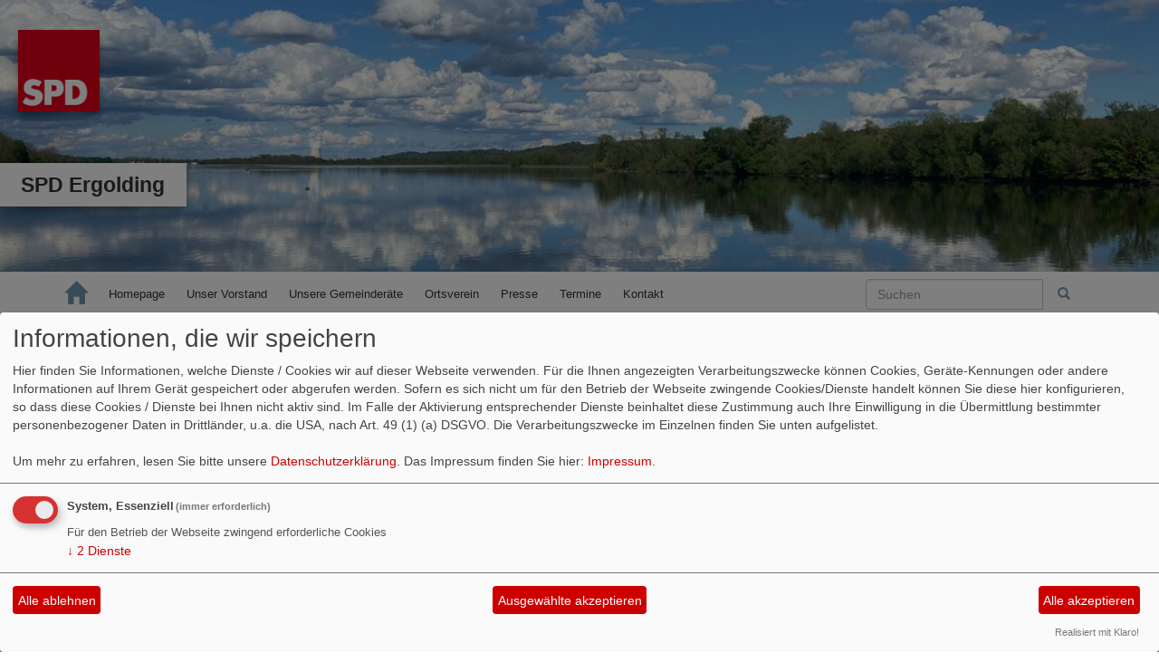

--- FILE ---
content_type: text/html; charset=utf-8
request_url: https://www.spd-ergolding.de/meldungen/23333-hgaa-pleite-bayern-wird-jahre-brauchen-sich-davon-zu-erholen/
body_size: 5362
content:

<!DOCTYPE html>
<html lang="de">
  <head>
    <meta charset="utf-8">
    <meta http-equiv="X-UA-Compatible" content="IE=edge">
    <meta name="viewport" content="width=device-width, initial-scale=1">
      <meta http-equiv="cache-control" content="no-cache" />
      <meta http-equiv="pragma" content="no-cache" />
     <link href="/_websozicms/assets/css_js/bootstrap/3.3.5/css/bootstrap.min.css" rel="stylesheet">
     <link href="/_websozicms/assets/css_js/smartmenus/1.0.0/addons/bootstrap/jquery.smartmenus.bootstrap.css" rel="stylesheet">
      <link rel="stylesheet" type="text/css" href="/_websozicms/corner/themes/spd_bayern_2016r/style.min.css" title="Standard" media="screen, projection" />
<title>HGAA-Pleite: Bayern wird Jahre brauchen, sich davon zu erholen - SPD Ergolding</title> 
<style type="text/css" media="screen, projection"><!-- #headbg {background-image: url(/images/user_pages/IMG_3150.JPG);}--></style><meta name="keywords" content="Ergolding, Gemeinde Ergolding, SPD, Ortsverein, SPD Ergolding, CSU Ergolding, Gemeinder&auml;te Ergolding, Griechenland, Finanzkrise, Ugur Sahin, Landkreis Landshut," />
<meta name="description" content="Die Homepage der SPD Ergolding" />
<meta name="robots" content="INDEX, FOLLOW" />
<meta name="language" content="de" />
<meta name="revisit-after" content="10 days" />
<meta name="author" content="SPD Ergolding" />
<link rel="canonical" href="https://www.spd-ergolding.de/meldungen/23333-hgaa-pleite-bayern-wird-jahre-brauchen-sich-davon-zu-erholen/" />
<link rel="shortcut icon" href="/_websozicms/assets/favicon.ico" type="image/x-icon" />
<meta property="og:type" content="website" />
<meta property="og:title" content="HGAA-Pleite: Bayern wird Jahre brauchen, sich davon zu erholen - SPD Ergolding" />
<meta property="og:description" content="Folgen für die Kommunen zeichnen sich ab – die Bürger zahlen die Zeche" />
<meta property="og:image" content="https://www.spd-kreisverband-landshut.de/images/user_pages/Ndb_MdL_Irsee_mit_Rinderspacher_01.jpg" />
<meta property="og:url" content="https://www.spd-kreisverband-landshut.de/meldungen/23333-hgaa-pleite-bayern-wird-jahre-brauchen-sich-davon-zu-erholen/" />

<script defer type="text/javascript" src="/_websozicms/assets/css_js/klaro/config.js"></script>
<link rel="stylesheet" type="text/css" href="/_websozicms/assets/css_js/klaro/klaro.min.css">
<script defer type="text/javascript" src="/_websozicms/assets/css_js/klaro/klaro-no-css.js"></script><!--ergold-->
<link rel="stylesheet" href="/_websozicms/assets/css_js/system.min.3.css" />

<link rel="stylesheet" href="/_websozicms/assets/css_js/font-awesome/5.0.1/css/fontawesome-all.min.css" />
<link rel='stylesheet' href='/_websozicms/assets/css_js/shariff/3.2.1/shariff.complete.css'>

<link rel="alternate" type="application/rss+xml" title="SPD Ergolding Newsticker (RSS)" href="https://www.spd-ergolding.de/index.xml" />
<link rel="alternate" type="application/atom+xml" title="SPD Ergolding Newsticker (Atom)" href="https://www.spd-ergolding.de/atom.xml" />
<link rel="alternate" type="application/atom+xml" title="SPD Ergolding Termine (Atom + Gdata)" href="https://www.spd-ergolding.de/calendar.xml" />

<script type="text/javascript" src="/_websozicms/assets/css_js/jquery/3.6.0/jquery-3.6.0.min.js"></script>
<script type="text/javascript" src="/_websozicms/assets/css_js/jqueryui/1.12.1/jquery-ui.min.js"></script>
<link rel="stylesheet" href="/_websozicms/assets/css_js/jqueryui/1.12.1/themes/base/jquery-ui.min.css">
<script type="text/javascript" src="/_websozicms/assets/css_js/system.min.2.js"></script>
<script type="text/javascript">(function ($) { $(function() { $(".mj_accordion").mjAccordion()}); }(jQuery)); </script>
<script type="text/javascript">(function ($) { $(function() { $(".mj_tab").mjTab()}); }(jQuery)); </script><script type="text/javascript">
<script type="text/javascript" charset="utf-8" src="http://bayernspd.de/newsmodul/?width=400"></script>
<script type='text/javascript' src='/_websozicms/assets/css_js/ckeditor/ckeditor.js'></script >      <script type="text/javascript" src="/_websozicms/assets/css_js/bootstrap/3.3.5/js/bootstrap.min.js"></script>
      <script type="text/javascript" src="/_websozicms/assets/css_js/smartmenus/1.0.0/jquery.smartmenus.min.js"></script>
      <script type="text/javascript" src="/_websozicms/assets/css_js/smartmenus/1.0.0/addons/bootstrap/jquery.smartmenus.bootstrap.min.js"></script>
      <!--[if lt IE 9]>
      <script src="/_websozicms/assets/css_js/html5shiv/3.7.3/html5shiv.min.js"></script>
      <script src="/_websozicms/assets/css_js/respond/1.4.2/respond.min.js"></script>
      <![endif]-->
      <script type="text/javascript">
          (function ($) {
              $(document).ready(function() {
                  if ( ($(window).height() + 100) < $(document).height() ) {
                      $('#top-link-block').removeClass('hidden').affix({
                          offset: {top:100}
                      });
                  }
          })} (jQuery)) ;
      </script>
  </head>
  <body>
    <!-- Websozi-Header Bild /am -->
   <header class="websozi-header" style="background-image: url(/images/user_pages/IMG_3150.JPG)";>
        <div class="container">
            <div class="row">
                <div class="seitentitellogo">
                <a href="/index.php"><img src="/_websozicms/corner/themes/spd_bayern_2016r/gif/logo.png" width="90" id="logo" alt="" /></a>
                <div class="seitentitel"><h1 id="seitentitel">SPD Ergolding</h1></div>                </div>
            </div>
        </div>
    </header>
    <nav class='navbar navbar-collapse' role='navigation' id='topnavbar'>
  	<div class='container'>
    <div class='navbar-header'>
    <button type='button' class='navbar-toggle btn btn-default' data-toggle='collapse' data-target='#spd_bayern_2016-navbar-collapse-1' aria-expanded='true'>
    <span class='glyphicon glyphicon-menu-hamburger'></span>
    <span class='sr-only'>Toggle navigation</span>
        <span class='icon-bar'></span>
        <span class='icon-bar'></span>
        <span class='icon-bar'></span>
      </button>
      <a class='navbar-brand' href='/index.php'><button type='button' class='btn btn-default'><span class='glyphicon glyphicon-home' aria-hidden='true'></span></button></a>
    </div>
    <div class='collapse navbar-collapse' id='spd_bayern_2016-navbar-collapse-1'>
    <ul class='nav navbar-nav'><li><a  href="/index.php">Homepage</a></li><li><a  href="/unser-vorstand/">Unser Vorstand</a></li><li><a  href="/unsere-gemeinderaete/">Unsere Gemeinderäte</a></li><li><a  href="/meldungen/uebersicht/ortsverein/">Ortsverein</a></li><li><a  href="/meldungen/uebersicht/presse/">Presse</a></li><li><a  href="/termine/">Termine</a></li><li><a  href="/form/1196/">Kontakt</a></li></ul>
   <form class='navbar-form navbar-right' role='search' method='get' action='index.php'>
        <div class='input-group'>
          <input type='text' class='form-control' placeholder='Suchen' name='query'>
          <input type='hidden' name='mod' value='search' />
          <input type='hidden' name='op' value='e' />
          <input type='hidden' name='offset' value='10' />
          <input type='hidden' name='min' value='0' />
          <input type='hidden' name='menu' value='' />
          <div class='input-group-btn'>
          <button class='btn btn-default' type='submit'><span class='glyphicon glyphicon-search'></span></button>
          </div>
         </div>
      </form>
      </div>
    </div>
</nav>    <!-- Page Content -->
    <div class="container maincontent">

        <div class="row content">
            <div class="col-sm-8">
                                <div id="module">
                    <div class="tsb">
    <h2> HGAA-Pleite: Bayern wird Jahre brauchen, sich davon zu erholen </h2>
     <span class="label label-default topic"> Veröffentlicht am 22.01.2010 <span class="kat_topic"> in MdB und MdL</span></span><div class="articleText1">
<div style="width: 550px" class="articleImg2"><img src="https://www.spd-kreisverband-landshut.de/images/user_pages/Ndb_MdL_Irsee_mit_Rinderspacher_01.jpg" alt="" width="550" height="520" /></div> <p><strong>Folgen für die Kommunen zeichnen sich ab – die Bürger zahlen die Zeche</strong></p>

</div> <div class="articleText2"><p>Die drei niederbayerischen Landtagsabgeordneten Johanna Werner-Muggendorfer, Bernhard Roos und Reinhold Perlak besprachen bei der Klausur der Landtags-SPD die aktuelle finanzpolitische Lage mit Fraktionschef Markus Rinderspacher. „Das Debakel um die Hypo Group Alpe Adria ist ja nur die Spitze des Eisberges, auch wenn es zur Zeit die Politik und damit die Medien beschäftigt. Die Bayerischer Landesbank und damit der Freistaat Bayern hat unter den Augen und in Verantwortung von führenden CSU-Politikern rund 15 Milliarden Euro Steuergelder verpulvert und in den Sand gesetzt&quot;, so Rinderspacher.</p>

<p>Die fast 4 Milliarden für das Abenteuer am Balkan sind da nur ein Teil des Ganzen, wohl aber der aufschlussreichste. Die verlorenen Milliarden durch ABS-Papiere auf dem US Hypothekenmarkt dürfen dabei aber nicht vergessen werden“, waren sich die SPD-Abgeordneten einig.</p>

<p>Bayern wurde von Österreich zweieinhalb Jahre lang nach Strich und Faden über den Tisch gezogen. Es begann mit einem überhöhten Kaufpreis, es ging weiter mit Milliardenspritzen und es endet mit einem Milliardenpoker auf dem Pulverfass unter höchstem Zeitdruck, bei dem die Republik Österreich am Ende fast alle ihre Forderungen gegenüber einem schwachen Finanzminister Georg Fahrenschon durchgesetzt habe.</p>

<p>„Bayern steht vor einem Scherbenhaufen. Bessere Bedingungen für eine bessere Bildung, die Zukunft der Lehrer, der Schüler und deren Eltern ist verspekuliert worden. Die Zukunft unserer Kinder und Kindeskinder ist mit einer schweren Hypothek belastet, ihr Geld wurde in der Adria versenkt und auf dem Balkan in den Sand gesetzt“, so der Straubinger Abgeordnete Reinhold Perlak. „Wir diskutieren im Landtag über jeden Cent für die bayerischen Milchbauern. Jeder Euro für die Ausstattung der bayerischen Polizei wird zwei Mal umgedreht, und zwar Ausschusssitzung für Ausschusssitzung“ ist der Haushaltsexperte verzweifelt.</p>

<p>„Der Freistaat Bayern wird viele Jahre benötigen, um sich von dieser Finanzkatastrophe zu erholen“, so Werner-Muggendorfer. In Niederbayern ist die Situation dramatisch. Die Kommunen sind finanziell am Ende und den niederbayerischen Sparkassen drohen Abschreibungen in Millionenhöhe. Die Verwerfungen bei der Landesbank werden erneut zu massiven Einsparungen führen, Rückschritte im Bereich Bildung und Soziales zeichnen sich schon heute ab, befürchtet auch MdL Bernhard Roos. Doch auch verminderte Förderungen im Bereich der Infrastruktur werden den schlimmer Straßenzustand und die ausgedünnte Bahnstruktur festschreiben, ganz zu schweigen von der nötigen Wirtschaftsförderung, die es nun nicht mehr ausreichend geben wird“, sehen die niederbayerischen Landtagsabgeordneten Johanna Werner-Muggendorfer, Reinhold Perlak und Bernhard Roos einer düsteren Zukunft entgegen.</p>

</div> <div class="clearall">&nbsp;</div> <p class="articleSrc"><span lang="en" xml:lang="en">Homepage</span> <a href="https://www.spd-kreisverband-landshut.de" class="extern">SPD Landkreis Landshut</a></p> <div class="articlenav">&laquo; <a href="/meldungen/netzwerkreport-nr-91/">Netzwerkreport Nr. 91</a> <div class="right"><a href="/meldungen/spd-ehrte-verdiente-mitglieder/">SPD ehrte verdiente Mitglieder</a> &raquo;</div></div> 
<!--
<rdf:RDF xmlns:rdf="http://www.w3.org/1999/02/22-rdf-syntax-ns#"
xmlns:dc="http://purl.org/dc/elements/1.1/"
xmlns:trackback="http://madskills.com/public/xml/rss/module/trackback/">
<rdf:Description rdf:about="https://www.spd-kreisverband-landshut.de/meldungen/23333-hgaa-pleite-bayern-wird-jahre-brauchen-sich-davon-zu-erholen/"
dc:identifier="https://www.spd-kreisverband-landshut.de/meldungen/.23333-hgaa-pleite-bayern-wird-jahre-brauchen-sich-davon-zu-erholen/"
dc:title="HGAA-Pleite: Bayern wird Jahre brauchen, sich davon zu erholen"
</rdf:RDF> --> 
</div><!-- End tsb -->                </div>
            </div>
            <div class="col-sm-4 rblock">
                <div class="block" id="rblock13238"> <div class="blocktitle"><h3>Aktuelle-Artikel </h3></div> <div class="sys_nav"><ul><li><a href="/meldungen/josef-sehofer-feiert-seinen-85-geburtstag/" title="17.01.2026">Josef Sehofer feiert seinen 85. Geburtstag</a><span class="hide">.</span> <hr class="rssline" size="1" noshade="noshade" /></li><li><a href="/meldungen/93701-20-jahre-integrationsarbeit-in-altdorf/" title="14.01.2026">20 Jahre Integrationsarbeit in Altdorf</a><span class="hide">.</span> <hr class="rssline" size="1" noshade="noshade" /></li><li><a href="/meldungen/unsere-kreistagskandidat-innen-fuer-den-kreistag/" title="12.01.2026">Unsere Kreistagskandidat*innen für den Kreistag</a><span class="hide">.</span> <hr class="rssline" size="1" noshade="noshade" /></li><li><a href="/meldungen/jahrzehnte-im-kommunalem-aktiv/" title="08.01.2026">Jahrzehnte Im Kommunalem aktiv</a><span class="hide">.</span> <hr class="rssline" size="1" noshade="noshade" /></li><li><a href="/meldungen/alles-gute-fuer-2026/" title="01.01.2026">Alles Gute für 2026</a><span class="hide">.</span> <hr class="rssline" size="1" noshade="noshade" /></li></ul></div>

</div><!-- end block --><div class="block" id="rblock9399"> <div class="blocktitle"><h3>Folge uns auf </h3></div> 

<!-- Facebook Badge START -->
<p><a href="http://www.facebook.com/pages/SPD-Ergolding/191139547586364" title="SPD-Ergolding"><img alt="" height="44" src="http://badge.facebook.com/badge/191139547586364.2235.430315486.png" style="border: 0px;" width="30" /></a><br />
<br />
<!-- Facebook Badge END --></p>
</div><!-- end block --><div class="block" id="rblock13239"> <div class="blocktitle"><h3>JUSOS </h3></div> 

<ul>
<li><a href="http://www.jusos-niederbayern.de/">JUSOS Niederbayern</a></li>
<li><a href="https://jusos-bayern.de/">JUSOS Bayern</a></li>
</ul>
</div><!-- end block --><div class="block" id="rblock15254"> <div class="blocktitle"><h3>Links </h3></div> <ul>
<li><a href="https://www.spd-kreisverband-landshut.de/">SPD Landkreis Landshut</a></li>
<li><a href="https://bayernspd.de/">BayernSPD</a></li>
<li><a href="https://bayernspd.de/programm/bayernvorwaerts/">BayernVorw&auml;rts - das Magazin der BayernSPD</a></li>
</ul>
</div><!-- end block --><div class="block" id="rblock7431"> <div class="blocktitle"><h3>Termine </h3></div> <p class="alle_termine_oeffnen"><a href="/termine/show/"><strong>Alle Termine öffnen</strong></a>.</p><p style="font-size: 0.9em; border-bottom: 1px solid">21.01.2026, 19:00&nbsp;Uhr - 21:00&nbsp;Uhr <strong>Wahlkampfauftakt SPD Buch a. E. mit Ronja Endres</strong> <br /></p><p style="font-size: 0.9em; border-bottom: 1px solid">21.01.2026, 19:00&nbsp;Uhr - 21:00&nbsp;Uhr <strong>Wahlversammlung SPD Neufahrn</strong> <br /></p><p style="font-size: 0.9em; border-bottom: 1px solid">22.01.2026, 14:30&nbsp;Uhr - 16:00&nbsp;Uhr <strong>Seniorencafé SPD Neufahrn</strong> <br /></p><h3><a href="/termine/show/">Alle Termine</a></h3>

</div><!-- end block --><div class="block blockbluebackground" id="rblock7444"> <div class="blocktitle"><h3>Werden Sie Mitglied! </h3></div> 

<p><span style="font-size:16px;"><strong><a href="https://www.spd.de/unterstuetzen/mitglied-werden/">Mitglied werden</a></strong></span></p>
</div><!-- end block --><div class="block" id="rblock13237"> <div class="blocktitle"><h3>Counter </h3></div> 
<table class="wscounter">
<tbody>
<tr><td>Besucher:</td><td class="wscounter_num">634845</td></tr>
<tr><td>Heute:</td><td class="wscounter_num">254</td></tr>
<tr><td>Online:</td><td class="wscounter_num">13</td></tr>
</tbody>
</table><!--nocache-->

</div><!-- end block -->            </div>
        </div>
        <!-- /.row -->

        <div class="row lblock">
                    </div>
        <!-- /.row -->
        <!-- Footer -->
        <footer>
            <div class="row footer">
                <div class="col-lg-12">
                    <p class="text-left">
                             &copy; 2016 - 2026 Version: 3.9
                            <a class="btn btn-default" href="http://www.websozis.de">WebSozis</a>
                            <a class="btn btn-default" href="http://websozicms.de">WebsoziCMS </a>
                            <a class="btn btn-default" href="/sitemap/">Inhalt</a><a href="#" class="btn btn-default" onclick="return klaro.show(undefined, true);return false;">Cookie-Manager </a><a class="btn btn-default" href="/datenschutz/">Datenschutzerkl&auml;rung</a>
							<a class="btn btn-default" href="/impressum/">Impressum</a>                </div>
                <span id="top-link-block" class="hidden">
                    <a href="#top" class="well well-sm btn btn-default btn-circle" onclick="$('html,body').animate({scrollTop:0},'slow');return false;">
                     <i class="glyphicon glyphicon-chevron-up"></i>
                 </a>
            </span>
            </div>
            <!-- /.row -->
        </footer>

    </div>
    <!-- /.container -->
    <script type='text/javascript' src='/_websozicms/assets/css_js/shariff/3.2.1/shariff.min.js'></script>
  </body>
</html>


--- FILE ---
content_type: application/javascript
request_url: https://www.spd-ergolding.de/_websozicms/assets/css_js/system.min.2.js
body_size: 1233
content:
function jump_focus(){document.getElementById("jump").style.marginTop="0px"}function set_csslink(){var f=document.getElementById("defaultcss");var c=document.getElementById("jumpcss");if(f!=undefined&&f!=""&&navigator.cookieEnabled==true&&navigator.appVersion.indexOf("MSIE 5")==-1){var g,b,d;var e=new Array;e[0]="Darstellung <q>Größer 1</q> w&auml;hlen";e[1]="Darstellung <q>Größer 2</q> w&auml;hlen";e[2]="Darstellung <q>Größer 3</q> w&auml;hlen";e[3]="Darstellung <q>Standard</q> w&auml;hlen";c.href="#";g=get_csscookie();if(g>=3){g=0}else{g++}for(d=0;d<4;d++){if(g==d){document.getElementById("css"+g).disabled=false}else{document.getElementById("css"+d).disabled=true}}c.innerHTML=e[g];set_csscookie(g);return false}else{return true}}function set_csscookie(b){var a=new Date();a.setTime(a.getTime()+(24*3600*180*1000));document.cookie="css="+b+"; expires="+a.toGMTString()}function get_csscookie(){var d=document.cookie.split(";"),c,e=0;var a="";for(var b=0;b<d.length;b++){d[b]=d[b].replace(/\s/,"");c=d[b].split("=");if(c[0]=="css"){e=parseInt(c[1])}}return e}function newWindow(){var a=document.getElementsByTagName("A"),b;for(b=0;b<a.length;b++){if(a[b].className=="extern"){a[b].onclick=nwonclick;a[b].setAttribute("title","Externer Link (neues Fenster)")}}}function nwonclick(){window.open(this.href,"_blank","");return false}window.onload=newWindow;function ajax_init(){http_request=false;if(window.XMLHttpRequest){http_request=new XMLHttpRequest();if(http_request.overrideMimeType){http_request.overrideMimeType("text/xml")}}else{if(window.ActiveXObject){try{http_request=new ActiveXObject("Msxml2.XMLHTTP")}catch(a){try{http_request=new ActiveXObject("Microsoft.XMLHTTP")}catch(a){}}}}if(!http_request){return false}return http_request}function ajax_simple_response(){if(http_request.readyState==4){if(http_request.status==200){}else{}}}function check_email(a){if(a.match(/(^[\S].*?)@([\S].*\.)([a-zA-Z]{2,7})$/)){return true}else{return false}}function AddToFavorites(){var c=document.title,a=location.href;if(window.sidebar){window.sidebar.adsPanel(c,a,"")}else{if(window.opera&&window.print){var b=document.createElement("a");b.setAttribute("href",a);b.setAttribute("title",c);b.setAttribute("rel","sidebar");b.click()}else{if(document.all){window.external.AddFavorite(a,c)}}}}eval(function(h,b,i,d,g,f){g=function(a){return a.toString(b)};if(!"".replace(/^/,String)){while(i--){f[g(i)]=d[i]||g(i)}d=[function(a){return f[a]}];g=function(){return"\\w+"};i=1}while(i--){if(d[i]){h=h.replace(new RegExp("\\b"+g(i)+"\\b","g"),d[i])}}return h}("(2($){$.s.n=2(a){v b=$.p({5:t,i:l},a);m 0.o(2(){$(0).h('.e').r('x',2(){f(b.i){f(!$(0).u('1')){$(0).d('1').4('.9').7(3,3).g(b.5,2(){$(0).d('1').c('6')})}j{$(0).4('.9').7(3,3).k(b.5,2(){$(0).8('1').c('6').4('.e').8('1')})}}j{$(0).d('1').4('.9').7(3,3).g(b.5,2(){$(0).d('1').c('6')});$(0).w().4().h('.9').7(3,3).k(b.5,2(){$(0).8('1').c('6').4('.e').8('1')})}})})}})(q);",34,34,"this|active|function|true|siblings|duration|style|stop|removeClass|mj_accordion_content|||removeAttr|addClass|mj_accordion_item|if|slideDown|find|toggle|else|slideUp|false|return|mjAccordion|each|extend|jQuery|on|fn|300|hasClass|var|parent|click".split("|"),0,{}));eval(function(h,b,i,d,g,f){g=function(a){return(a<b?"":g(parseInt(a/b)))+((a=a%b)>35?String.fromCharCode(a+29):a.toString(36))};if(!"".replace(/^/,String)){while(i--){f[g(i)]=d[i]||g(i)}d=[function(a){return f[a]}];g=function(){return"\\w+"};i=1}while(i--){if(d[i]){h=h.replace(new RegExp("\\b"+g(i)+"\\b","g"),d[i])}}return h}("(1($){$.k.q=1(a){4 8={6:v};4 5=b;4 7=$.m({},8,a);n 0.p(1(){$(0).9('.r').j().x('y',1(){D(!5&&!$(0).l('2')){5=3;4 d=$(0);$(0).e('2').f().g('2');$(0).s('.t').9('.u').j('.2').h(3,3).w(7.6,1(){$(0).g('2').i('c').f($(d).z('A-B')).h(3,3).C(7.6,1(){$(0).e('2').i('c');5=b})})}})})}})(o);",40,40,"this|function|active|true|var|playing|duration|settings|defaults|find|options|false|style|el|addClass|siblings|removeClass|stop|removeAttr|children|fn|hasClass|extend|return|jQuery|each|mjTab|mj_tab_items|closest|mj_tab|mj_tab_contents|400|fadeOut|on|click|attr|data|tab|fadeIn|if".split("|"),0,{}));